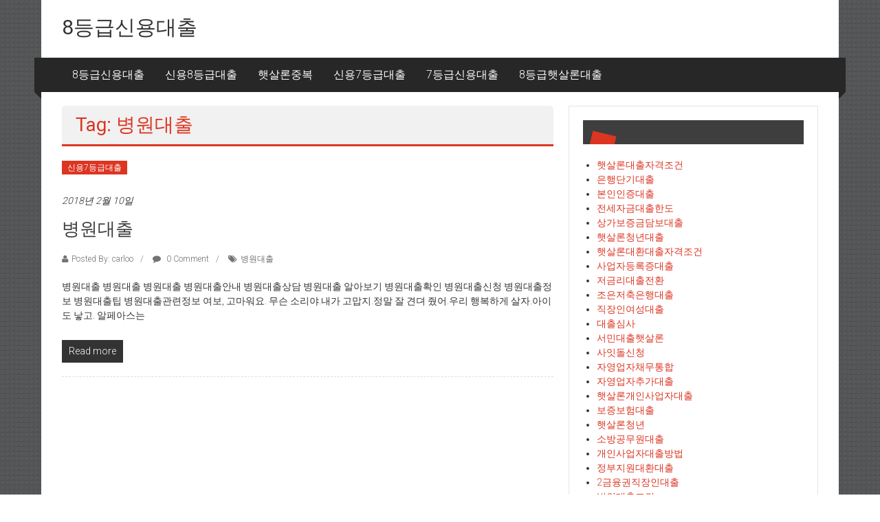

--- FILE ---
content_type: text/html; charset=UTF-8
request_url: http://carloo.dothome.co.kr/tag/%EB%B3%91%EC%9B%90%EB%8C%80%EC%B6%9C/
body_size: 26457
content:
<!DOCTYPE html>
<html lang="ko-KR" prefix="og: http://ogp.me/ns#">
<head>
<meta charset="UTF-8">
<meta name="viewport" content="width=device-width, initial-scale=1">
<link rel="profile" href="http://gmpg.org/xfn/11">
<link rel="pingback" href="http://carloo.dothome.co.kr/xmlrpc.php">

<title>병원대출 Archives - 8등급신용대출</title>
<script type="text/javascript">function heateorSssLoadEvent(e) {var t=window.onload;if (typeof window.onload!="function") {window.onload=e}else{window.onload=function() {t();e()}}};	var heateorSssSharingAjaxUrl = 'http://carloo.dothome.co.kr/wp-admin/admin-ajax.php', heateorSssCloseIconPath = 'http://carloo.dothome.co.kr/wp-content/plugins/sassy-social-share/public/../images/close.png', heateorSssPluginIconPath = 'http://carloo.dothome.co.kr/wp-content/plugins/sassy-social-share/public/../images/logo.png', heateorSssHorizontalSharingCountEnable = 0, heateorSssVerticalSharingCountEnable = 0, heateorSssSharingOffset = -10; var heateorSssMobileStickySharingEnabled = 0;var heateorSssCopyLinkMessage = "Link copied.";var heateorSssUrlCountFetched = [], heateorSssSharesText = 'Shares', heateorSssShareText = 'Share';function heateorSssPopup(e) {window.open(e,"popUpWindow","height=400,width=600,left=400,top=100,resizable,scrollbars,toolbar=0,personalbar=0,menubar=no,location=no,directories=no,status")}</script>			<style type="text/css">
					.heateor_sss_horizontal_sharing .heateorSssSharing{
							color: #fff;
						border-width: 0px;
			border-style: solid;
			border-color: transparent;
		}
				.heateor_sss_horizontal_sharing .heateorSssTCBackground{
			color:#666;
		}
				.heateor_sss_horizontal_sharing .heateorSssSharing:hover{
						border-color: transparent;
		}
		.heateor_sss_vertical_sharing .heateorSssSharing{
							color: #fff;
						border-width: 0px;
			border-style: solid;
			border-color: transparent;
		}
				.heateor_sss_vertical_sharing .heateorSssTCBackground{
			color:#666;
		}
				.heateor_sss_vertical_sharing .heateorSssSharing:hover{
						border-color: transparent;
		}
		@media screen and (max-width:783px) {.heateor_sss_vertical_sharing{display:none!important}}			</style>
			
<!-- This site is optimized with the Yoast SEO plugin v8.3 - https://yoast.com/wordpress/plugins/seo/ -->
<link rel="canonical" href="http://carloo.dothome.co.kr/tag/%eb%b3%91%ec%9b%90%eb%8c%80%ec%b6%9c/" />
<meta property="og:locale" content="ko_KR" />
<meta property="og:type" content="object" />
<meta property="og:title" content="병원대출 Archives - 8등급신용대출" />
<meta property="og:url" content="http://carloo.dothome.co.kr/tag/%eb%b3%91%ec%9b%90%eb%8c%80%ec%b6%9c/" />
<meta property="og:site_name" content="8등급신용대출" />
<meta name="twitter:card" content="summary_large_image" />
<meta name="twitter:title" content="병원대출 Archives - 8등급신용대출" />
<!-- / Yoast SEO plugin. -->

<link rel='dns-prefetch' href='//fonts.googleapis.com' />
<link rel='dns-prefetch' href='//s.w.org' />
<link rel="alternate" type="application/rss+xml" title="8등급신용대출 &raquo; 피드" href="http://carloo.dothome.co.kr/feed/" />
<link rel="alternate" type="application/rss+xml" title="8등급신용대출 &raquo; 댓글 피드" href="http://carloo.dothome.co.kr/comments/feed/" />
<link rel="alternate" type="application/rss+xml" title="8등급신용대출 &raquo; 병원대출 태그 피드" href="http://carloo.dothome.co.kr/tag/%eb%b3%91%ec%9b%90%eb%8c%80%ec%b6%9c/feed/" />
		<script type="text/javascript">
			window._wpemojiSettings = {"baseUrl":"https:\/\/s.w.org\/images\/core\/emoji\/11\/72x72\/","ext":".png","svgUrl":"https:\/\/s.w.org\/images\/core\/emoji\/11\/svg\/","svgExt":".svg","source":{"concatemoji":"http:\/\/carloo.dothome.co.kr\/wp-includes\/js\/wp-emoji-release.min.js?ver=4.9.28"}};
			!function(e,a,t){var n,r,o,i=a.createElement("canvas"),p=i.getContext&&i.getContext("2d");function s(e,t){var a=String.fromCharCode;p.clearRect(0,0,i.width,i.height),p.fillText(a.apply(this,e),0,0);e=i.toDataURL();return p.clearRect(0,0,i.width,i.height),p.fillText(a.apply(this,t),0,0),e===i.toDataURL()}function c(e){var t=a.createElement("script");t.src=e,t.defer=t.type="text/javascript",a.getElementsByTagName("head")[0].appendChild(t)}for(o=Array("flag","emoji"),t.supports={everything:!0,everythingExceptFlag:!0},r=0;r<o.length;r++)t.supports[o[r]]=function(e){if(!p||!p.fillText)return!1;switch(p.textBaseline="top",p.font="600 32px Arial",e){case"flag":return s([55356,56826,55356,56819],[55356,56826,8203,55356,56819])?!1:!s([55356,57332,56128,56423,56128,56418,56128,56421,56128,56430,56128,56423,56128,56447],[55356,57332,8203,56128,56423,8203,56128,56418,8203,56128,56421,8203,56128,56430,8203,56128,56423,8203,56128,56447]);case"emoji":return!s([55358,56760,9792,65039],[55358,56760,8203,9792,65039])}return!1}(o[r]),t.supports.everything=t.supports.everything&&t.supports[o[r]],"flag"!==o[r]&&(t.supports.everythingExceptFlag=t.supports.everythingExceptFlag&&t.supports[o[r]]);t.supports.everythingExceptFlag=t.supports.everythingExceptFlag&&!t.supports.flag,t.DOMReady=!1,t.readyCallback=function(){t.DOMReady=!0},t.supports.everything||(n=function(){t.readyCallback()},a.addEventListener?(a.addEventListener("DOMContentLoaded",n,!1),e.addEventListener("load",n,!1)):(e.attachEvent("onload",n),a.attachEvent("onreadystatechange",function(){"complete"===a.readyState&&t.readyCallback()})),(n=t.source||{}).concatemoji?c(n.concatemoji):n.wpemoji&&n.twemoji&&(c(n.twemoji),c(n.wpemoji)))}(window,document,window._wpemojiSettings);
		</script>
		<style type="text/css">
img.wp-smiley,
img.emoji {
	display: inline !important;
	border: none !important;
	box-shadow: none !important;
	height: 1em !important;
	width: 1em !important;
	margin: 0 .07em !important;
	vertical-align: -0.1em !important;
	background: none !important;
	padding: 0 !important;
}
</style>
<link rel='stylesheet' id='colornews-google-fonts-css'  href='//fonts.googleapis.com/css?family=Roboto%3A400%2C300%2C700%2C900&#038;subset=latin%2Clatin-ext' type='text/css' media='all' />
<link rel='stylesheet' id='colornews-style-css'  href='http://carloo.dothome.co.kr/wp-content/themes/colornews/style.css?ver=4.9.28' type='text/css' media='all' />
<link rel='stylesheet' id='colornews-fontawesome-css'  href='http://carloo.dothome.co.kr/wp-content/themes/colornews/font-awesome/css/font-awesome.min.css?ver=4.4.0' type='text/css' media='all' />
<link rel='stylesheet' id='colornews-featured-image-popup-css-css'  href='http://carloo.dothome.co.kr/wp-content/themes/colornews/js/magnific-popup/magnific-popup.css?ver=20150714' type='text/css' media='all' />
<link rel='stylesheet' id='heateor_sss_frontend_css-css'  href='http://carloo.dothome.co.kr/wp-content/plugins/sassy-social-share/public/css/sassy-social-share-public.css?ver=3.2.5' type='text/css' media='all' />
<link rel='stylesheet' id='heateor_sss_sharing_default_svg-css'  href='http://carloo.dothome.co.kr/wp-content/plugins/sassy-social-share/public/../admin/css/sassy-social-share-svg.css?ver=3.2.5' type='text/css' media='all' />
<script type='text/javascript' src='http://carloo.dothome.co.kr/wp-includes/js/jquery/jquery.js?ver=1.12.4'></script>
<script type='text/javascript' src='http://carloo.dothome.co.kr/wp-includes/js/jquery/jquery-migrate.min.js?ver=1.4.1'></script>
<!--[if lte IE 8]>
<script type='text/javascript' src='http://carloo.dothome.co.kr/wp-content/themes/colornews/js/html5shiv.js?ver=3.7.3'></script>
<![endif]-->
<link rel='https://api.w.org/' href='http://carloo.dothome.co.kr/wp-json/' />
<link rel="EditURI" type="application/rsd+xml" title="RSD" href="http://carloo.dothome.co.kr/xmlrpc.php?rsd" />
<link rel="wlwmanifest" type="application/wlwmanifest+xml" href="http://carloo.dothome.co.kr/wp-includes/wlwmanifest.xml" /> 
<meta name="generator" content="WordPress 4.9.28" />
<style type="text/css" id="custom-background-css">
body.custom-background { background-image: url("http://carloo.dothome.co.kr/wp-content/themes/colornews/img/bg-pattern.jpg"); background-position: left top; background-size: auto; background-repeat: repeat; background-attachment: scroll; }
</style>
</head>

<body class="archive tag tag-735 custom-background  boxed-layout">
<div id="page" class="hfeed site">
   	<a class="skip-link screen-reader-text" href="#content">Skip to content</a>

	<header id="masthead" class="site-header" role="banner">
		<div class="top-header-wrapper clearfix">
         <div class="tg-container">
            <div class="tg-inner-wrap">
                           </div><!-- .tg-inner-wrap end -->
         </div><!-- .tg-container end -->
         		</div><!-- .top-header-wrapper end  -->

            <div class="middle-header-wrapper  clearfix">
         <div class="tg-container">
            <div class="tg-inner-wrap">
                           <div id="header-text" class="">
                                       <h3 id="site-title">
                        <a href="http://carloo.dothome.co.kr/" title="8등급신용대출" rel="home">8등급신용대출</a>
                     </h3><!-- #site-title -->
                                    <!-- #site-description -->
               </div><!-- #header-text -->
               <div class="header-advertise">
                                 </div><!-- .header-advertise end -->
            </div><!-- .tg-inner-wrap end -->
         </div><!-- .tg-container end -->
      </div><!-- .middle-header-wrapper end -->

      
      <div class="bottom-header-wrapper clearfix">
         <div class="bottom-arrow-wrap">
            <div class="tg-container">
               <div class="tg-inner-wrap">
                                    <nav id="site-navigation" class="main-navigation clearfix" role="navigation">
                     <div class="menu-toggle hide">Menu</div>
                     <ul id="nav" class="menu"><li id="menu-item-2663" class="menu-item menu-item-type-taxonomy menu-item-object-category menu-item-2663"><a href="http://carloo.dothome.co.kr/category/8%eb%93%b1%ea%b8%89%ec%8b%a0%ec%9a%a9%eb%8c%80%ec%b6%9c/">8등급신용대출</a></li>
<li id="menu-item-2664" class="menu-item menu-item-type-taxonomy menu-item-object-category menu-item-2664"><a href="http://carloo.dothome.co.kr/category/%ec%8b%a0%ec%9a%a98%eb%93%b1%ea%b8%89%eb%8c%80%ec%b6%9c/">신용8등급대출</a></li>
<li id="menu-item-2665" class="menu-item menu-item-type-taxonomy menu-item-object-category menu-item-2665"><a href="http://carloo.dothome.co.kr/category/%ed%96%87%ec%82%b4%eb%a1%a0%ec%a4%91%eb%b3%b5/">햇살론중복</a></li>
<li id="menu-item-2666" class="menu-item menu-item-type-taxonomy menu-item-object-category menu-item-2666"><a href="http://carloo.dothome.co.kr/category/%ec%8b%a0%ec%9a%a97%eb%93%b1%ea%b8%89%eb%8c%80%ec%b6%9c/">신용7등급대출</a></li>
<li id="menu-item-2667" class="menu-item menu-item-type-taxonomy menu-item-object-category menu-item-2667"><a href="http://carloo.dothome.co.kr/category/7%eb%93%b1%ea%b8%89%ec%8b%a0%ec%9a%a9%eb%8c%80%ec%b6%9c/">7등급신용대출</a></li>
<li id="menu-item-2668" class="menu-item menu-item-type-taxonomy menu-item-object-category menu-item-2668"><a href="http://carloo.dothome.co.kr/category/8%eb%93%b1%ea%b8%89%ed%96%87%ec%82%b4%eb%a1%a0%eb%8c%80%ec%b6%9c/">8등급햇살론대출</a></li>
</ul>                  </nav><!-- .nav end -->
                                 </div><!-- #tg-inner-wrap -->
            </div><!-- #tg-container -->
         </div><!-- #bottom-arrow-wrap -->
      </div><!-- #bottom-header-wrapper -->

      
      	</header><!-- #masthead -->
      
   
   <div id="main" class="clearfix">
      <div class="tg-container">
         <div class="tg-inner-wrap clearfix">
            <div id="main-content-section clearfix">
               <div id="primary">

            		
            			<header class="page-header">
            				<h1 class="page-title">Tag: 병원대출</h1>            			</header><!-- .page-header -->

            			            			
            				
<article id="post-1474" class="post-1474 post type-post status-publish format-standard hentry category-8 tag-735">
   
   
   <div class="figure-cat-wrap ">
      
      <div class="category-collection"><span class="cat-links"><a href="http://carloo.dothome.co.kr/category/%ec%8b%a0%ec%9a%a97%eb%93%b1%ea%b8%89%eb%8c%80%ec%b6%9c/"  rel="category tag">신용7등급대출</a></span>&nbsp;</div>   </div>

   
   <span class="posted-on"><a href="http://carloo.dothome.co.kr/%eb%b3%91%ec%9b%90%eb%8c%80%ec%b6%9c/" title="2:30 오전" rel="bookmark"><time class="entry-date published" datetime="2018-02-10T02:30:02+00:00">2018년 2월 10일</time><time class="updated" datetime="2018-10-06T01:07:15+00:00">2018년 10월 6일</time></a></span>
   <header class="entry-header">
      <h2 class="entry-title">
         <a href="http://carloo.dothome.co.kr/%eb%b3%91%ec%9b%90%eb%8c%80%ec%b6%9c/" title="병원대출">병원대출</a>
      </h2>
   </header>

   <div class="below-entry-meta">
		<span class="byline"><span class="author vcard"><i class="fa fa-user"></i><a class="url fn n" href="http://carloo.dothome.co.kr/author/carloo/" title="carloo">Posted By: carloo</a></span></span>

					<span class="comments"><a href="http://carloo.dothome.co.kr/%eb%b3%91%ec%9b%90%eb%8c%80%ec%b6%9c/#respond"><i class="fa fa-comment"></i> 0 Comment</a></span>
		<span class="tag-links"><i class="fa fa-tags"></i><a href="http://carloo.dothome.co.kr/tag/%eb%b3%91%ec%9b%90%eb%8c%80%ec%b6%9c/" rel="tag">병원대출</a></span></div>
	<div class="entry-content">
		<p>병원대출 병원대출 병원대출 병원대출안내 병원대출상담 병원대출 알아보기 병원대출확인 병원대출신청 병원대출정보 병원대출팁 병원대출관련정보 여보, 고마워요. 무슨 소리야.내가 고맙지.정말 잘 견뎌 줬어.우리 행복하게 살자.아이도 낳고. 알페아스는</p>

			</div><!-- .entry-content -->

   <div class="entry-anchor-link">
      <a class="more-link" title="병원대출" href="http://carloo.dothome.co.kr/%eb%b3%91%ec%9b%90%eb%8c%80%ec%b6%9c/"><span>Read more</span></a>
   </div>

   </article><!-- #post-## -->
            			
            			
            		
         		</div><!-- #primary end -->
               
<div id="secondary">
         
      <aside id="listcategorypostswidget-3" class="widget widget_listcategorypostswidget"><h3 class="widget-title title-block-wrap clearfix"><span class="block-title"><span> </span></span></h3><ul class="lcp_catlist" id="lcp_instance_listcategorypostswidget-3"><li ><a href="http://carloo.dothome.co.kr/%ed%96%87%ec%82%b4%eb%a1%a0%eb%8c%80%ec%b6%9c%ec%9e%90%ea%b2%a9%ec%a1%b0%ea%b1%b4/" title="햇살론대출자격조건">햇살론대출자격조건</a>  </li><li ><a href="http://carloo.dothome.co.kr/%ec%9d%80%ed%96%89%eb%8b%a8%ea%b8%b0%eb%8c%80%ec%b6%9c/" title="은행단기대출">은행단기대출</a>  </li><li ><a href="http://carloo.dothome.co.kr/%eb%b3%b8%ec%9d%b8%ec%9d%b8%ec%a6%9d%eb%8c%80%ec%b6%9c/" title="본인인증대출">본인인증대출</a>  </li><li ><a href="http://carloo.dothome.co.kr/%ec%a0%84%ec%84%b8%ec%9e%90%ea%b8%88%eb%8c%80%ec%b6%9c%ed%95%9c%eb%8f%84/" title="전세자금대출한도">전세자금대출한도</a>  </li><li ><a href="http://carloo.dothome.co.kr/%ec%83%81%ea%b0%80%eb%b3%b4%ec%a6%9d%ea%b8%88%eb%8b%b4%eb%b3%b4%eb%8c%80%ec%b6%9c/" title="상가보증금담보대출">상가보증금담보대출</a>  </li><li ><a href="http://carloo.dothome.co.kr/%ed%96%87%ec%82%b4%eb%a1%a0%ec%b2%ad%eb%85%84%eb%8c%80%ec%b6%9c/" title="햇살론청년대출">햇살론청년대출</a>  </li><li ><a href="http://carloo.dothome.co.kr/%ed%96%87%ec%82%b4%eb%a1%a0%eb%8c%80%ed%99%98%eb%8c%80%ec%b6%9c%ec%9e%90%ea%b2%a9%ec%a1%b0%ea%b1%b4/" title="햇살론대환대출자격조건">햇살론대환대출자격조건</a>  </li><li ><a href="http://carloo.dothome.co.kr/%ec%82%ac%ec%97%85%ec%9e%90%eb%93%b1%eb%a1%9d%ec%a6%9d%eb%8c%80%ec%b6%9c/" title="사업자등록증대출">사업자등록증대출</a>  </li><li ><a href="http://carloo.dothome.co.kr/%ec%a0%80%ea%b8%88%eb%a6%ac%eb%8c%80%ec%b6%9c%ec%a0%84%ed%99%98/" title="저금리대출전환">저금리대출전환</a>  </li><li ><a href="http://carloo.dothome.co.kr/%ec%a1%b0%ec%9d%80%ec%a0%80%ec%b6%95%ec%9d%80%ed%96%89%eb%8c%80%ec%b6%9c/" title="조은저축은행대출">조은저축은행대출</a>  </li><li ><a href="http://carloo.dothome.co.kr/%ec%a7%81%ec%9e%a5%ec%9d%b8%ec%97%ac%ec%84%b1%eb%8c%80%ec%b6%9c/" title="직장인여성대출">직장인여성대출</a>  </li><li ><a href="http://carloo.dothome.co.kr/%eb%8c%80%ec%b6%9c%ec%8b%ac%ec%82%ac/" title="대출심사">대출심사</a>  </li><li ><a href="http://carloo.dothome.co.kr/%ec%84%9c%eb%af%bc%eb%8c%80%ec%b6%9c%ed%96%87%ec%82%b4%eb%a1%a0/" title="서민대출햇살론">서민대출햇살론</a>  </li><li ><a href="http://carloo.dothome.co.kr/%ec%82%ac%ec%9e%87%eb%8f%8c%ec%8b%a0%ec%b2%ad/" title="사잇돌신청">사잇돌신청</a>  </li><li ><a href="http://carloo.dothome.co.kr/%ec%9e%90%ec%98%81%ec%97%85%ec%9e%90%ec%b1%84%eb%ac%b4%ed%86%b5%ed%95%a9/" title="자영업자채무통합">자영업자채무통합</a>  </li><li ><a href="http://carloo.dothome.co.kr/%ec%9e%90%ec%98%81%ec%97%85%ec%9e%90%ec%b6%94%ea%b0%80%eb%8c%80%ec%b6%9c/" title="자영업자추가대출">자영업자추가대출</a>  </li><li ><a href="http://carloo.dothome.co.kr/%ed%96%87%ec%82%b4%eb%a1%a0%ea%b0%9c%ec%9d%b8%ec%82%ac%ec%97%85%ec%9e%90%eb%8c%80%ec%b6%9c/" title="햇살론개인사업자대출">햇살론개인사업자대출</a>  </li><li ><a href="http://carloo.dothome.co.kr/%eb%b3%b4%ec%a6%9d%eb%b3%b4%ed%97%98%eb%8c%80%ec%b6%9c/" title="보증보험대출">보증보험대출</a>  </li><li ><a href="http://carloo.dothome.co.kr/%ed%96%87%ec%82%b4%eb%a1%a0%ec%b2%ad%eb%85%84/" title="햇살론청년">햇살론청년</a>  </li><li ><a href="http://carloo.dothome.co.kr/%ec%86%8c%eb%b0%a9%ea%b3%b5%eb%ac%b4%ec%9b%90%eb%8c%80%ec%b6%9c/" title="소방공무원대출">소방공무원대출</a>  </li><li ><a href="http://carloo.dothome.co.kr/%ea%b0%9c%ec%9d%b8%ec%82%ac%ec%97%85%ec%9e%90%eb%8c%80%ec%b6%9c%eb%b0%a9%eb%b2%95/" title="개인사업자대출방법">개인사업자대출방법</a>  </li><li ><a href="http://carloo.dothome.co.kr/%ec%a0%95%eb%b6%80%ec%a7%80%ec%9b%90%eb%8c%80%ed%99%98%eb%8c%80%ec%b6%9c/" title="정부지원대환대출">정부지원대환대출</a>  </li><li ><a href="http://carloo.dothome.co.kr/2%ea%b8%88%ec%9c%b5%ea%b6%8c%ec%a7%81%ec%9e%a5%ec%9d%b8%eb%8c%80%ec%b6%9c/" title="2금융권직장인대출">2금융권직장인대출</a>  </li><li ><a href="http://carloo.dothome.co.kr/%eb%b2%95%ec%9d%b8%eb%8c%80%ec%b6%9c%ec%a1%b0%ea%b1%b4/" title="법인대출조건">법인대출조건</a>  </li><li ><a href="http://carloo.dothome.co.kr/%eb%8c%80%ec%b6%9c%eb%b0%a9%eb%b2%95/" title="대출방법">대출방법</a>  </li><li ><a href="http://carloo.dothome.co.kr/%ec%9d%80%ed%96%89%eb%8c%80%ec%b6%9c%ec%a1%b0%ea%b1%b4/" title="은행대출조건">은행대출조건</a>  </li><li ><a href="http://carloo.dothome.co.kr/%ec%9d%bc%eb%b0%98%eb%8c%80%ec%b6%9c%ea%b8%88%eb%a6%ac/" title="일반대출금리">일반대출금리</a>  </li><li ><a href="http://carloo.dothome.co.kr/7%eb%93%b1%ea%b8%89%ec%ba%90%ed%94%bc%ed%83%88%eb%8c%80%ec%b6%9c/" title="7등급캐피탈대출">7등급캐피탈대출</a>  </li><li ><a href="http://carloo.dothome.co.kr/%ed%96%87%ec%82%b4%eb%a1%a07%eb%93%b1%ea%b8%89/" title="햇살론7등급">햇살론7등급</a>  </li><li ><a href="http://carloo.dothome.co.kr/%ec%a0%80%ec%b6%95%ec%9d%80%ed%96%89%ec%a4%91%ea%b8%88%eb%a6%ac%eb%8c%80%ec%b6%9c/" title="저축은행중금리대출">저축은행중금리대출</a>  </li></ul><a href="http://carloo.dothome.co.kr/category/%ec%8b%a0%ec%9a%a97%eb%93%b1%ea%b8%89%eb%8c%80%ec%b6%9c/" > </a></aside><div class='heateor_sss_sharing_container heateor_sss_horizontal_sharing' heateor-sss-data-href='http://carloo.dothome.co.kr/%eb%b3%91%ec%9b%90%eb%8c%80%ec%b6%9c/'><aside id="heateor_sss_sharing-3" class="widget widget_heateor_sss_sharing"><ul  class="heateor_sss_sharing_ul"><li class="heateorSssSharingRound"><i style="width:30px;height:30px;border-radius:999px;" alt="Facebook" Title="Facebook" class="heateorSssSharing heateorSssFacebookBackground" onclick='heateorSssPopup("https://www.facebook.com/sharer/sharer.php?u=http%3A%2F%2Fcarloo.dothome.co.kr%2F%25eb%25b3%2591%25ec%259b%2590%25eb%258c%2580%25ec%25b6%259c%2F")'><ss style="display:block;border-radius:999px;" class="heateorSssSharingSvg heateorSssFacebookSvg"></ss></i></li><li class="heateorSssSharingRound"><i style="width:30px;height:30px;border-radius:999px;" alt="Twitter" Title="Twitter" class="heateorSssSharing heateorSssTwitterBackground" onclick='heateorSssPopup("http://twitter.com/intent/tweet?text=%EB%B3%91%EC%9B%90%EB%8C%80%EC%B6%9C&url=http%3A%2F%2Fcarloo.dothome.co.kr%2F%25eb%25b3%2591%25ec%259b%2590%25eb%258c%2580%25ec%25b6%259c%2F")'><ss style="display:block;border-radius:999px;" class="heateorSssSharingSvg heateorSssTwitterSvg"></ss></i></li><li class="heateorSssSharingRound"><i style="width:30px;height:30px;border-radius:999px;" alt="Google plus" Title="Google plus" class="heateorSssSharing heateorSssGoogleplusBackground" onclick='heateorSssPopup("https://plus.google.com/share?url=http%3A%2F%2Fcarloo.dothome.co.kr%2F%25eb%25b3%2591%25ec%259b%2590%25eb%258c%2580%25ec%25b6%259c%2F")'><ss style="display:block;border-radius:999px;" class="heateorSssSharingSvg heateorSssGoogleplusSvg"></ss></i></li><li class="heateorSssSharingRound"><i style="width:30px;height:30px;border-radius:999px;" alt="Linkedin" Title="Linkedin" class="heateorSssSharing heateorSssLinkedinBackground" onclick='heateorSssPopup("http://www.linkedin.com/shareArticle?mini=true&url=http%3A%2F%2Fcarloo.dothome.co.kr%2F%25eb%25b3%2591%25ec%259b%2590%25eb%258c%2580%25ec%25b6%259c%2F&title=%EB%B3%91%EC%9B%90%EB%8C%80%EC%B6%9C")'><ss style="display:block;border-radius:999px;" class="heateorSssSharingSvg heateorSssLinkedinSvg"></ss></i></li><li class="heateorSssSharingRound"><i style="width:30px;height:30px;border-radius:999px;" alt="Pinterest" Title="Pinterest" class="heateorSssSharing heateorSssPinterestBackground" onclick="javascript:void( (function() {var e=document.createElement('script' );e.setAttribute('type','text/javascript' );e.setAttribute('charset','UTF-8' );e.setAttribute('src','//assets.pinterest.com/js/pinmarklet.js?r='+Math.random()*99999999);document.body.appendChild(e)})());"><ss style="display:block;border-radius:999px;" class="heateorSssSharingSvg heateorSssPinterestSvg"></ss></i></li><li class="heateorSssSharingRound"><i style="width:30px;height:30px;border-radius:999px;" alt="Reddit" Title="Reddit" class="heateorSssSharing heateorSssRedditBackground" onclick='heateorSssPopup("http://reddit.com/submit?url=http%3A%2F%2Fcarloo.dothome.co.kr%2F%25eb%25b3%2591%25ec%259b%2590%25eb%258c%2580%25ec%25b6%259c%2F&title=%EB%B3%91%EC%9B%90%EB%8C%80%EC%B6%9C")'><ss style="display:block;border-radius:999px;" class="heateorSssSharingSvg heateorSssRedditSvg"></ss></i></li><li class="heateorSssSharingRound"><i style="width:30px;height:30px;border-radius:999px;" alt="Mix" Title="Mix" class="heateorSssSharing heateorSssMixBackground" onclick='heateorSssPopup("https://mix.com/mixit?url=http%3A%2F%2Fcarloo.dothome.co.kr%2F%25eb%25b3%2591%25ec%259b%2590%25eb%258c%2580%25ec%25b6%259c%2F")'><ss style="display:block;border-radius:999px;" class="heateorSssSharingSvg heateorSssMixSvg"></ss></i></li><li class="heateorSssSharingRound"><i style="width:30px;height:30px;border-radius:999px;" alt="Delicious" Title="Delicious" class="heateorSssSharing heateorSssDeliciousBackground" onclick='heateorSssPopup("http://del.icio.us/post?url=http%3A%2F%2Fcarloo.dothome.co.kr%2F%25eb%25b3%2591%25ec%259b%2590%25eb%258c%2580%25ec%25b6%259c%2F&title=%EB%B3%91%EC%9B%90%EB%8C%80%EC%B6%9C")'><ss style="display:block;border-radius:999px;" class="heateorSssSharingSvg heateorSssDeliciousSvg"></ss></i></li><li class="heateorSssSharingRound"><i style="width:30px;height:30px;border-radius:999px;" alt="Whatsapp" Title="Whatsapp" class="heateorSssSharing heateorSssWhatsappBackground"><a  href="https://api.whatsapp.com/send?text=%EB%B3%91%EC%9B%90%EB%8C%80%EC%B6%9C http%3A%2F%2Fcarloo.dothome.co.kr%2F%25eb%25b3%2591%25ec%259b%2590%25eb%258c%2580%25ec%25b6%259c%2F" rel="nofollow"><ss style="display:block" class="heateorSssSharingSvg heateorSssWhatsappSvg"></ss></a></i></li></ul><div class="heateorSssClear"></div></div></aside>
   </div>            </div><!-- #main-content-section end -->
         </div><!-- .tg-inner-wrap -->
      </div><!-- .tg-container -->
   </div><!-- #main -->

   
   
   	<footer id="colophon">
            <div id="bottom-footer">
         <div class="tg-container">
            <div class="tg-inner-wrap">
               copyright nookdo
            </div>
         </div>
      </div>
	</footer><!-- #colophon end -->
   <a href="#masthead" id="scroll-up"><i class="fa fa-arrow-up"></i></a>
</div><!-- #page end -->

<script type='text/javascript' src='http://carloo.dothome.co.kr/wp-content/themes/colornews/js/magnific-popup/jquery.magnific-popup.min.js?ver=20150714'></script>
<script type='text/javascript' src='http://carloo.dothome.co.kr/wp-content/themes/colornews/js/magnific-popup/image-popup-setting.js?ver=20150714'></script>
<script type='text/javascript' src='http://carloo.dothome.co.kr/wp-content/themes/colornews/js/fitvids/jquery.fitvids.js?ver=1.1'></script>
<script type='text/javascript' src='http://carloo.dothome.co.kr/wp-content/themes/colornews/js/jquery.bxslider/jquery.bxslider.min.js?ver=4.1.2'></script>
<script type='text/javascript' src='http://carloo.dothome.co.kr/wp-content/themes/colornews/js/custom.js?ver=20150708'></script>
<script type='text/javascript' src='http://carloo.dothome.co.kr/wp-content/themes/colornews/js/post-format.js?ver=20150716'></script>
<script type='text/javascript' src='http://carloo.dothome.co.kr/wp-content/themes/colornews/js/skip-link-focus-fix.js?ver=20130115'></script>
<script type='text/javascript' src='http://carloo.dothome.co.kr/wp-content/plugins/sassy-social-share/public/js/sassy-social-share-public.js?ver=3.2.5'></script>
<script type='text/javascript' src='http://carloo.dothome.co.kr/wp-includes/js/wp-embed.min.js?ver=4.9.28'></script>

</body>
</html>

--- FILE ---
content_type: text/javascript
request_url: http://carloo.dothome.co.kr/wp-content/themes/colornews/js/post-format.js?ver=20150716
body_size: 294
content:
/*
 * Gallery Post Format Slider Settings
 */
jQuery(document).ready(function(){
   jQuery('.gallery-images').bxSlider({
      mode: 'fade',
      speed: 1500,
      auto: true,
      pause: 3000,
      adaptiveHeight: true,
      nextText: '',
      prevText: '',
      pager: false
   });
});